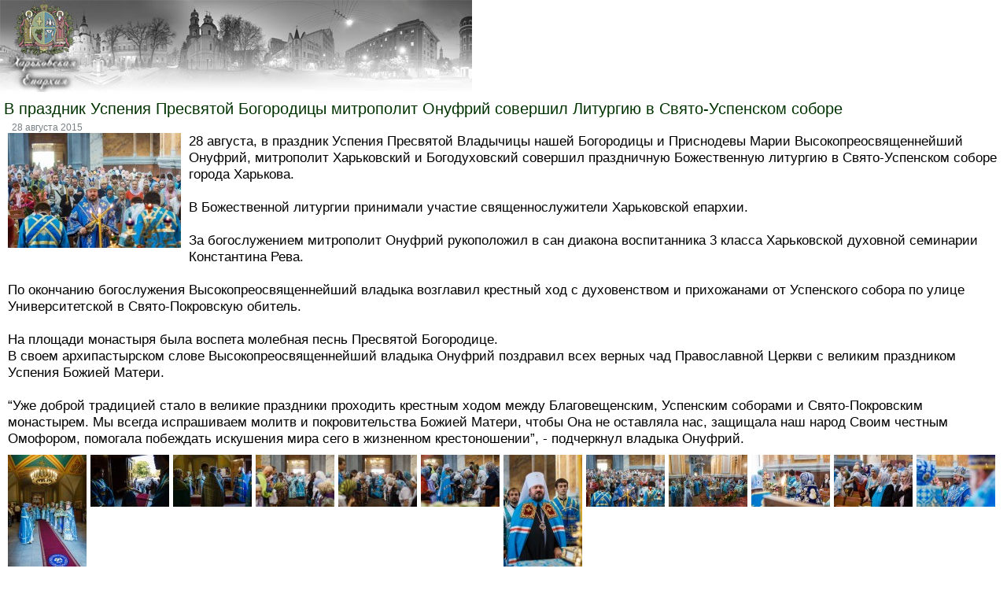

--- FILE ---
content_type: text/html; charset=windows-1251
request_url: https://www.eparchia.kharkov.ua/mreadnews/1397
body_size: 1150
content:
<html>
    <head>
        <meta http-equiv="Content-Type"
              content="text/html; charset=windows-1251">
        <title>В праздник Успения Пресвятой Богородицы митрополит Онуфрий совершил Литургию в Свято-Успенском соборе | Харківська єпархія</title>

        <link rel="alternate" type="application/rss+xml" title="Новости" href="http://eparchia.kharkov.ua/rss.php" />
        <link rel="icon" type="image/png" href="/images/icon.jpg">
        <link href="/css/m.style.css" rel="stylesheet" type="text/css">
        <script type="text/javascript">
            var gaJsHost = (("https:" == document.location.protocol) ? "https://ssl." : "http://www.");
            document.write(unescape("%3Cscript src='" + gaJsHost + "google-analytics.com/ga.js' type='text/javascript'%3E%3C/script%3E"));
        </script>
    </head>
    <body>
        <div class="style_content">
            <div class="logo"><div></div></div>
            <noindex></noindex>
<div class="readnews_title">В праздник Успения Пресвятой Богородицы митрополит Онуфрий совершил Литургию в Свято-Успенском соборе</div>
<div class="readnews_created">28 августа 2015</div>
<div class="readnews_text"><div class="readnews_mainphoto"><img src="/images/news/1397.jpg"/></div>28 августа, в праздник Успения Пресвятой Владычицы нашей Богородицы и Приснодевы Марии Высокопреосвященнейший Онуфрий, митрополит Харьковский и Богодуховский совершил праздничную Божественную литургию в Свято-Успенском соборе города Харькова. <br><br>В Божественной литургии принимали участие священнослужители Харьковской епархии.<br><br>За богослужением митрополит Онуфрий рукоположил в сан диакона воспитанника 3 класса Харьковской духовной семинарии Константина Рева.<br><br>По окончанию богослужения Высокопреосвященнейший  владыка возглавил крестный ход с духовенством и прихожанами от Успенского собора по улице Университетской в Свято-Покровскую обитель. <br><br>На площади монастыря была воспета молебная песнь Пресвятой Богородице.<br>В своем архипастырском слове Высокопреосвященнейший владыка Онуфрий поздравил всех верных чад Православной Церкви с великим праздником Успения Божией Матери.<br><br>“Уже доброй традицией стало в великие праздники проходить крестным ходом  между Благовещенским, Успенским  соборами и Свято-Покровским монастырем. Мы всегда испрашиваем молитв и покровительства Божией Матери, чтобы Она не оставляла нас, защищала наш народ  Своим честным Омофором, помогала побеждать искушения мира сего в  жизненном крестоношении”, - подчеркнул владыка Онуфрий. </div>
<div class="readnews_photos"><div><a href="/images/base/15262.jpg"><img src="/images/base/thumbnails/15262.jpg"></a></div><div><a href="/images/base/15263.jpg"><img src="/images/base/thumbnails/15263.jpg"></a></div><div><a href="/images/base/15264.jpg"><img src="/images/base/thumbnails/15264.jpg"></a></div><div><a href="/images/base/15265.jpg"><img src="/images/base/thumbnails/15265.jpg"></a></div><div><a href="/images/base/15266.jpg"><img src="/images/base/thumbnails/15266.jpg"></a></div><div><a href="/images/base/15267.jpg"><img src="/images/base/thumbnails/15267.jpg"></a></div><div><a href="/images/base/15268.jpg"><img src="/images/base/thumbnails/15268.jpg"></a></div><div><a href="/images/base/15269.jpg"><img src="/images/base/thumbnails/15269.jpg"></a></div><div><a href="/images/base/15270.jpg"><img src="/images/base/thumbnails/15270.jpg"></a></div><div><a href="/images/base/15271.jpg"><img src="/images/base/thumbnails/15271.jpg"></a></div><div><a href="/images/base/15272.jpg"><img src="/images/base/thumbnails/15272.jpg"></a></div><div><a href="/images/base/15273.jpg"><img src="/images/base/thumbnails/15273.jpg"></a></div><div><a href="/images/base/15274.jpg"><img src="/images/base/thumbnails/15274.jpg"></a></div><div><a href="/images/base/15275.jpg"><img src="/images/base/thumbnails/15275.jpg"></a></div><div><a href="/images/base/15276.jpg"><img src="/images/base/thumbnails/15276.jpg"></a></div></div>
            <div class="push"></div>
        </div>
        <div class="style_footer"><div><a href="/">Повна версія</a></div></div>
    </body>
</html>

